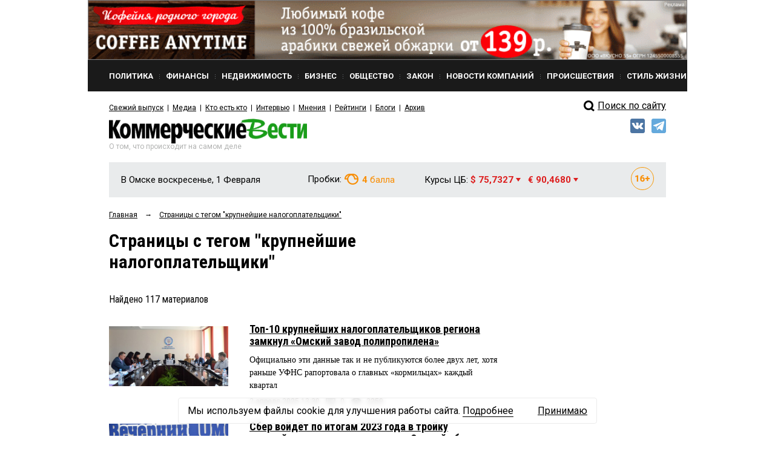

--- FILE ---
content_type: application/javascript;charset=utf-8
request_url: https://w.uptolike.com/widgets/v1/version.js?cb=cb__utl_cb_share_1769923877453583
body_size: 397
content:
cb__utl_cb_share_1769923877453583('1ea92d09c43527572b24fe052f11127b');